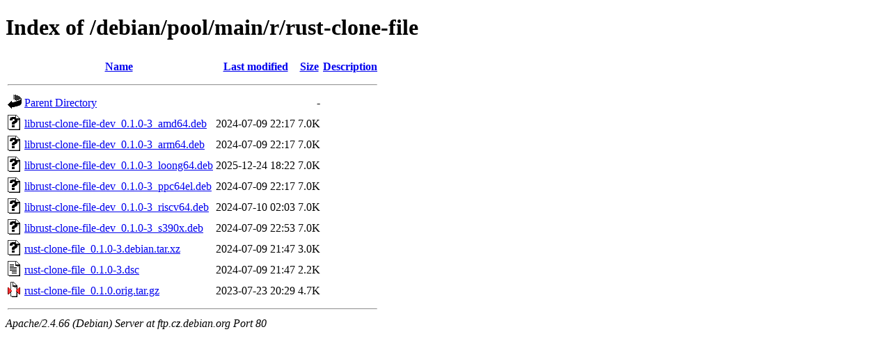

--- FILE ---
content_type: text/html;charset=UTF-8
request_url: http://ftp.cz.debian.org/debian/pool/main/r/rust-clone-file/
body_size: 694
content:
<!DOCTYPE HTML PUBLIC "-//W3C//DTD HTML 4.01//EN" "http://www.w3.org/TR/html4/strict.dtd">
<html>
 <head>
  <title>Index of /debian/pool/main/r/rust-clone-file</title>
 </head>
 <body>
<h1>Index of /debian/pool/main/r/rust-clone-file</h1>
  <table>
   <tr><th valign="top"><img src="/icons/blank.gif" alt="[ICO]"></th><th><a href="?C=N;O=D">Name</a></th><th><a href="?C=M;O=A">Last modified</a></th><th><a href="?C=S;O=A">Size</a></th><th><a href="?C=D;O=A">Description</a></th></tr>
   <tr><th colspan="5"><hr></th></tr>
<tr><td valign="top"><img src="/icons/back.gif" alt="[PARENTDIR]"></td><td><a href="/debian/pool/main/r/">Parent Directory</a></td><td>&nbsp;</td><td align="right">  - </td><td>&nbsp;</td></tr>
<tr><td valign="top"><img src="/icons/unknown.gif" alt="[   ]"></td><td><a href="librust-clone-file-dev_0.1.0-3_amd64.deb">librust-clone-file-dev_0.1.0-3_amd64.deb</a></td><td align="right">2024-07-09 22:17  </td><td align="right">7.0K</td><td>&nbsp;</td></tr>
<tr><td valign="top"><img src="/icons/unknown.gif" alt="[   ]"></td><td><a href="librust-clone-file-dev_0.1.0-3_arm64.deb">librust-clone-file-dev_0.1.0-3_arm64.deb</a></td><td align="right">2024-07-09 22:17  </td><td align="right">7.0K</td><td>&nbsp;</td></tr>
<tr><td valign="top"><img src="/icons/unknown.gif" alt="[   ]"></td><td><a href="librust-clone-file-dev_0.1.0-3_loong64.deb">librust-clone-file-dev_0.1.0-3_loong64.deb</a></td><td align="right">2025-12-24 18:22  </td><td align="right">7.0K</td><td>&nbsp;</td></tr>
<tr><td valign="top"><img src="/icons/unknown.gif" alt="[   ]"></td><td><a href="librust-clone-file-dev_0.1.0-3_ppc64el.deb">librust-clone-file-dev_0.1.0-3_ppc64el.deb</a></td><td align="right">2024-07-09 22:17  </td><td align="right">7.0K</td><td>&nbsp;</td></tr>
<tr><td valign="top"><img src="/icons/unknown.gif" alt="[   ]"></td><td><a href="librust-clone-file-dev_0.1.0-3_riscv64.deb">librust-clone-file-dev_0.1.0-3_riscv64.deb</a></td><td align="right">2024-07-10 02:03  </td><td align="right">7.0K</td><td>&nbsp;</td></tr>
<tr><td valign="top"><img src="/icons/unknown.gif" alt="[   ]"></td><td><a href="librust-clone-file-dev_0.1.0-3_s390x.deb">librust-clone-file-dev_0.1.0-3_s390x.deb</a></td><td align="right">2024-07-09 22:53  </td><td align="right">7.0K</td><td>&nbsp;</td></tr>
<tr><td valign="top"><img src="/icons/unknown.gif" alt="[   ]"></td><td><a href="rust-clone-file_0.1.0-3.debian.tar.xz">rust-clone-file_0.1.0-3.debian.tar.xz</a></td><td align="right">2024-07-09 21:47  </td><td align="right">3.0K</td><td>&nbsp;</td></tr>
<tr><td valign="top"><img src="/icons/text.gif" alt="[TXT]"></td><td><a href="rust-clone-file_0.1.0-3.dsc">rust-clone-file_0.1.0-3.dsc</a></td><td align="right">2024-07-09 21:47  </td><td align="right">2.2K</td><td>&nbsp;</td></tr>
<tr><td valign="top"><img src="/icons/compressed.gif" alt="[   ]"></td><td><a href="rust-clone-file_0.1.0.orig.tar.gz">rust-clone-file_0.1.0.orig.tar.gz</a></td><td align="right">2023-07-23 20:29  </td><td align="right">4.7K</td><td>&nbsp;</td></tr>
   <tr><th colspan="5"><hr></th></tr>
</table>
<address>Apache/2.4.66 (Debian) Server at ftp.cz.debian.org Port 80</address>
</body></html>
